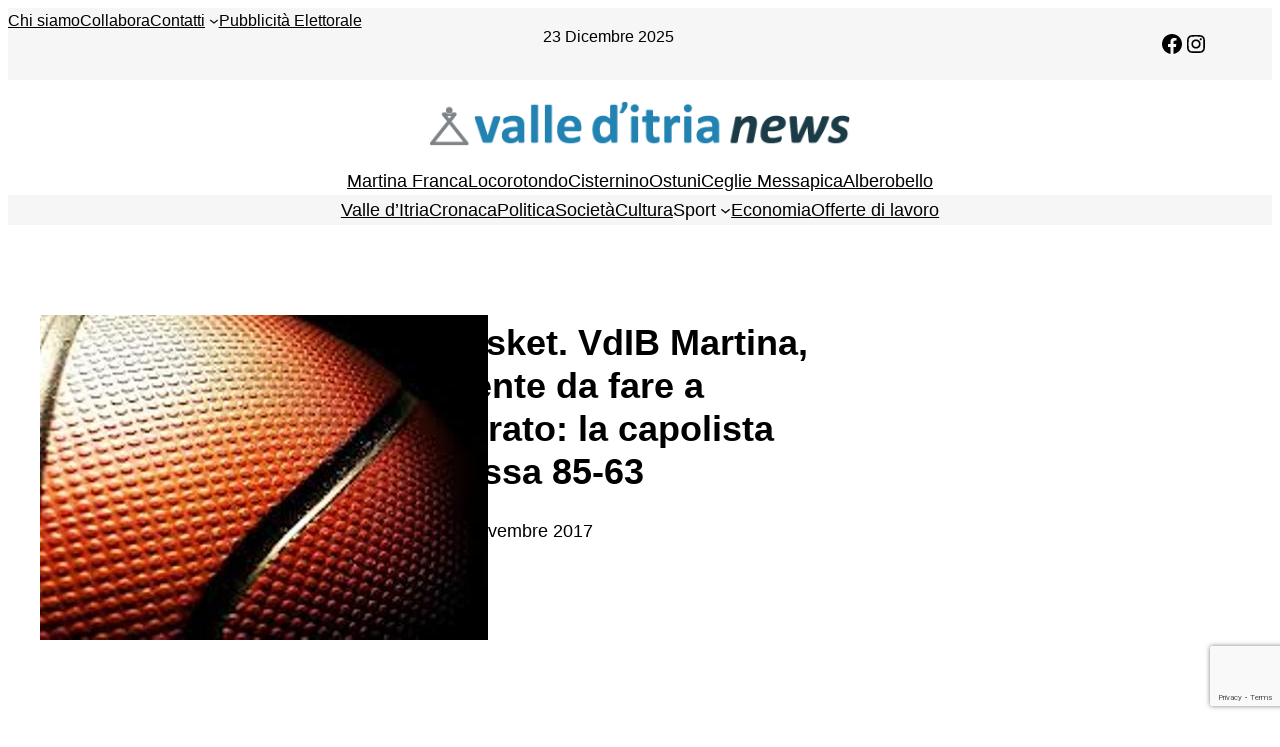

--- FILE ---
content_type: text/html; charset=utf-8
request_url: https://www.google.com/recaptcha/api2/anchor?ar=1&k=6Lcuco4UAAAAAIa7q08-UxYXfqz0UL0rJTDal7rf&co=aHR0cHM6Ly93d3cudmFsbGVkaXRyaWFuZXdzLml0OjQ0Mw..&hl=en&v=7gg7H51Q-naNfhmCP3_R47ho&size=invisible&anchor-ms=20000&execute-ms=30000&cb=63kn767mzjij
body_size: 48217
content:
<!DOCTYPE HTML><html dir="ltr" lang="en"><head><meta http-equiv="Content-Type" content="text/html; charset=UTF-8">
<meta http-equiv="X-UA-Compatible" content="IE=edge">
<title>reCAPTCHA</title>
<style type="text/css">
/* cyrillic-ext */
@font-face {
  font-family: 'Roboto';
  font-style: normal;
  font-weight: 400;
  font-stretch: 100%;
  src: url(//fonts.gstatic.com/s/roboto/v48/KFO7CnqEu92Fr1ME7kSn66aGLdTylUAMa3GUBHMdazTgWw.woff2) format('woff2');
  unicode-range: U+0460-052F, U+1C80-1C8A, U+20B4, U+2DE0-2DFF, U+A640-A69F, U+FE2E-FE2F;
}
/* cyrillic */
@font-face {
  font-family: 'Roboto';
  font-style: normal;
  font-weight: 400;
  font-stretch: 100%;
  src: url(//fonts.gstatic.com/s/roboto/v48/KFO7CnqEu92Fr1ME7kSn66aGLdTylUAMa3iUBHMdazTgWw.woff2) format('woff2');
  unicode-range: U+0301, U+0400-045F, U+0490-0491, U+04B0-04B1, U+2116;
}
/* greek-ext */
@font-face {
  font-family: 'Roboto';
  font-style: normal;
  font-weight: 400;
  font-stretch: 100%;
  src: url(//fonts.gstatic.com/s/roboto/v48/KFO7CnqEu92Fr1ME7kSn66aGLdTylUAMa3CUBHMdazTgWw.woff2) format('woff2');
  unicode-range: U+1F00-1FFF;
}
/* greek */
@font-face {
  font-family: 'Roboto';
  font-style: normal;
  font-weight: 400;
  font-stretch: 100%;
  src: url(//fonts.gstatic.com/s/roboto/v48/KFO7CnqEu92Fr1ME7kSn66aGLdTylUAMa3-UBHMdazTgWw.woff2) format('woff2');
  unicode-range: U+0370-0377, U+037A-037F, U+0384-038A, U+038C, U+038E-03A1, U+03A3-03FF;
}
/* math */
@font-face {
  font-family: 'Roboto';
  font-style: normal;
  font-weight: 400;
  font-stretch: 100%;
  src: url(//fonts.gstatic.com/s/roboto/v48/KFO7CnqEu92Fr1ME7kSn66aGLdTylUAMawCUBHMdazTgWw.woff2) format('woff2');
  unicode-range: U+0302-0303, U+0305, U+0307-0308, U+0310, U+0312, U+0315, U+031A, U+0326-0327, U+032C, U+032F-0330, U+0332-0333, U+0338, U+033A, U+0346, U+034D, U+0391-03A1, U+03A3-03A9, U+03B1-03C9, U+03D1, U+03D5-03D6, U+03F0-03F1, U+03F4-03F5, U+2016-2017, U+2034-2038, U+203C, U+2040, U+2043, U+2047, U+2050, U+2057, U+205F, U+2070-2071, U+2074-208E, U+2090-209C, U+20D0-20DC, U+20E1, U+20E5-20EF, U+2100-2112, U+2114-2115, U+2117-2121, U+2123-214F, U+2190, U+2192, U+2194-21AE, U+21B0-21E5, U+21F1-21F2, U+21F4-2211, U+2213-2214, U+2216-22FF, U+2308-230B, U+2310, U+2319, U+231C-2321, U+2336-237A, U+237C, U+2395, U+239B-23B7, U+23D0, U+23DC-23E1, U+2474-2475, U+25AF, U+25B3, U+25B7, U+25BD, U+25C1, U+25CA, U+25CC, U+25FB, U+266D-266F, U+27C0-27FF, U+2900-2AFF, U+2B0E-2B11, U+2B30-2B4C, U+2BFE, U+3030, U+FF5B, U+FF5D, U+1D400-1D7FF, U+1EE00-1EEFF;
}
/* symbols */
@font-face {
  font-family: 'Roboto';
  font-style: normal;
  font-weight: 400;
  font-stretch: 100%;
  src: url(//fonts.gstatic.com/s/roboto/v48/KFO7CnqEu92Fr1ME7kSn66aGLdTylUAMaxKUBHMdazTgWw.woff2) format('woff2');
  unicode-range: U+0001-000C, U+000E-001F, U+007F-009F, U+20DD-20E0, U+20E2-20E4, U+2150-218F, U+2190, U+2192, U+2194-2199, U+21AF, U+21E6-21F0, U+21F3, U+2218-2219, U+2299, U+22C4-22C6, U+2300-243F, U+2440-244A, U+2460-24FF, U+25A0-27BF, U+2800-28FF, U+2921-2922, U+2981, U+29BF, U+29EB, U+2B00-2BFF, U+4DC0-4DFF, U+FFF9-FFFB, U+10140-1018E, U+10190-1019C, U+101A0, U+101D0-101FD, U+102E0-102FB, U+10E60-10E7E, U+1D2C0-1D2D3, U+1D2E0-1D37F, U+1F000-1F0FF, U+1F100-1F1AD, U+1F1E6-1F1FF, U+1F30D-1F30F, U+1F315, U+1F31C, U+1F31E, U+1F320-1F32C, U+1F336, U+1F378, U+1F37D, U+1F382, U+1F393-1F39F, U+1F3A7-1F3A8, U+1F3AC-1F3AF, U+1F3C2, U+1F3C4-1F3C6, U+1F3CA-1F3CE, U+1F3D4-1F3E0, U+1F3ED, U+1F3F1-1F3F3, U+1F3F5-1F3F7, U+1F408, U+1F415, U+1F41F, U+1F426, U+1F43F, U+1F441-1F442, U+1F444, U+1F446-1F449, U+1F44C-1F44E, U+1F453, U+1F46A, U+1F47D, U+1F4A3, U+1F4B0, U+1F4B3, U+1F4B9, U+1F4BB, U+1F4BF, U+1F4C8-1F4CB, U+1F4D6, U+1F4DA, U+1F4DF, U+1F4E3-1F4E6, U+1F4EA-1F4ED, U+1F4F7, U+1F4F9-1F4FB, U+1F4FD-1F4FE, U+1F503, U+1F507-1F50B, U+1F50D, U+1F512-1F513, U+1F53E-1F54A, U+1F54F-1F5FA, U+1F610, U+1F650-1F67F, U+1F687, U+1F68D, U+1F691, U+1F694, U+1F698, U+1F6AD, U+1F6B2, U+1F6B9-1F6BA, U+1F6BC, U+1F6C6-1F6CF, U+1F6D3-1F6D7, U+1F6E0-1F6EA, U+1F6F0-1F6F3, U+1F6F7-1F6FC, U+1F700-1F7FF, U+1F800-1F80B, U+1F810-1F847, U+1F850-1F859, U+1F860-1F887, U+1F890-1F8AD, U+1F8B0-1F8BB, U+1F8C0-1F8C1, U+1F900-1F90B, U+1F93B, U+1F946, U+1F984, U+1F996, U+1F9E9, U+1FA00-1FA6F, U+1FA70-1FA7C, U+1FA80-1FA89, U+1FA8F-1FAC6, U+1FACE-1FADC, U+1FADF-1FAE9, U+1FAF0-1FAF8, U+1FB00-1FBFF;
}
/* vietnamese */
@font-face {
  font-family: 'Roboto';
  font-style: normal;
  font-weight: 400;
  font-stretch: 100%;
  src: url(//fonts.gstatic.com/s/roboto/v48/KFO7CnqEu92Fr1ME7kSn66aGLdTylUAMa3OUBHMdazTgWw.woff2) format('woff2');
  unicode-range: U+0102-0103, U+0110-0111, U+0128-0129, U+0168-0169, U+01A0-01A1, U+01AF-01B0, U+0300-0301, U+0303-0304, U+0308-0309, U+0323, U+0329, U+1EA0-1EF9, U+20AB;
}
/* latin-ext */
@font-face {
  font-family: 'Roboto';
  font-style: normal;
  font-weight: 400;
  font-stretch: 100%;
  src: url(//fonts.gstatic.com/s/roboto/v48/KFO7CnqEu92Fr1ME7kSn66aGLdTylUAMa3KUBHMdazTgWw.woff2) format('woff2');
  unicode-range: U+0100-02BA, U+02BD-02C5, U+02C7-02CC, U+02CE-02D7, U+02DD-02FF, U+0304, U+0308, U+0329, U+1D00-1DBF, U+1E00-1E9F, U+1EF2-1EFF, U+2020, U+20A0-20AB, U+20AD-20C0, U+2113, U+2C60-2C7F, U+A720-A7FF;
}
/* latin */
@font-face {
  font-family: 'Roboto';
  font-style: normal;
  font-weight: 400;
  font-stretch: 100%;
  src: url(//fonts.gstatic.com/s/roboto/v48/KFO7CnqEu92Fr1ME7kSn66aGLdTylUAMa3yUBHMdazQ.woff2) format('woff2');
  unicode-range: U+0000-00FF, U+0131, U+0152-0153, U+02BB-02BC, U+02C6, U+02DA, U+02DC, U+0304, U+0308, U+0329, U+2000-206F, U+20AC, U+2122, U+2191, U+2193, U+2212, U+2215, U+FEFF, U+FFFD;
}
/* cyrillic-ext */
@font-face {
  font-family: 'Roboto';
  font-style: normal;
  font-weight: 500;
  font-stretch: 100%;
  src: url(//fonts.gstatic.com/s/roboto/v48/KFO7CnqEu92Fr1ME7kSn66aGLdTylUAMa3GUBHMdazTgWw.woff2) format('woff2');
  unicode-range: U+0460-052F, U+1C80-1C8A, U+20B4, U+2DE0-2DFF, U+A640-A69F, U+FE2E-FE2F;
}
/* cyrillic */
@font-face {
  font-family: 'Roboto';
  font-style: normal;
  font-weight: 500;
  font-stretch: 100%;
  src: url(//fonts.gstatic.com/s/roboto/v48/KFO7CnqEu92Fr1ME7kSn66aGLdTylUAMa3iUBHMdazTgWw.woff2) format('woff2');
  unicode-range: U+0301, U+0400-045F, U+0490-0491, U+04B0-04B1, U+2116;
}
/* greek-ext */
@font-face {
  font-family: 'Roboto';
  font-style: normal;
  font-weight: 500;
  font-stretch: 100%;
  src: url(//fonts.gstatic.com/s/roboto/v48/KFO7CnqEu92Fr1ME7kSn66aGLdTylUAMa3CUBHMdazTgWw.woff2) format('woff2');
  unicode-range: U+1F00-1FFF;
}
/* greek */
@font-face {
  font-family: 'Roboto';
  font-style: normal;
  font-weight: 500;
  font-stretch: 100%;
  src: url(//fonts.gstatic.com/s/roboto/v48/KFO7CnqEu92Fr1ME7kSn66aGLdTylUAMa3-UBHMdazTgWw.woff2) format('woff2');
  unicode-range: U+0370-0377, U+037A-037F, U+0384-038A, U+038C, U+038E-03A1, U+03A3-03FF;
}
/* math */
@font-face {
  font-family: 'Roboto';
  font-style: normal;
  font-weight: 500;
  font-stretch: 100%;
  src: url(//fonts.gstatic.com/s/roboto/v48/KFO7CnqEu92Fr1ME7kSn66aGLdTylUAMawCUBHMdazTgWw.woff2) format('woff2');
  unicode-range: U+0302-0303, U+0305, U+0307-0308, U+0310, U+0312, U+0315, U+031A, U+0326-0327, U+032C, U+032F-0330, U+0332-0333, U+0338, U+033A, U+0346, U+034D, U+0391-03A1, U+03A3-03A9, U+03B1-03C9, U+03D1, U+03D5-03D6, U+03F0-03F1, U+03F4-03F5, U+2016-2017, U+2034-2038, U+203C, U+2040, U+2043, U+2047, U+2050, U+2057, U+205F, U+2070-2071, U+2074-208E, U+2090-209C, U+20D0-20DC, U+20E1, U+20E5-20EF, U+2100-2112, U+2114-2115, U+2117-2121, U+2123-214F, U+2190, U+2192, U+2194-21AE, U+21B0-21E5, U+21F1-21F2, U+21F4-2211, U+2213-2214, U+2216-22FF, U+2308-230B, U+2310, U+2319, U+231C-2321, U+2336-237A, U+237C, U+2395, U+239B-23B7, U+23D0, U+23DC-23E1, U+2474-2475, U+25AF, U+25B3, U+25B7, U+25BD, U+25C1, U+25CA, U+25CC, U+25FB, U+266D-266F, U+27C0-27FF, U+2900-2AFF, U+2B0E-2B11, U+2B30-2B4C, U+2BFE, U+3030, U+FF5B, U+FF5D, U+1D400-1D7FF, U+1EE00-1EEFF;
}
/* symbols */
@font-face {
  font-family: 'Roboto';
  font-style: normal;
  font-weight: 500;
  font-stretch: 100%;
  src: url(//fonts.gstatic.com/s/roboto/v48/KFO7CnqEu92Fr1ME7kSn66aGLdTylUAMaxKUBHMdazTgWw.woff2) format('woff2');
  unicode-range: U+0001-000C, U+000E-001F, U+007F-009F, U+20DD-20E0, U+20E2-20E4, U+2150-218F, U+2190, U+2192, U+2194-2199, U+21AF, U+21E6-21F0, U+21F3, U+2218-2219, U+2299, U+22C4-22C6, U+2300-243F, U+2440-244A, U+2460-24FF, U+25A0-27BF, U+2800-28FF, U+2921-2922, U+2981, U+29BF, U+29EB, U+2B00-2BFF, U+4DC0-4DFF, U+FFF9-FFFB, U+10140-1018E, U+10190-1019C, U+101A0, U+101D0-101FD, U+102E0-102FB, U+10E60-10E7E, U+1D2C0-1D2D3, U+1D2E0-1D37F, U+1F000-1F0FF, U+1F100-1F1AD, U+1F1E6-1F1FF, U+1F30D-1F30F, U+1F315, U+1F31C, U+1F31E, U+1F320-1F32C, U+1F336, U+1F378, U+1F37D, U+1F382, U+1F393-1F39F, U+1F3A7-1F3A8, U+1F3AC-1F3AF, U+1F3C2, U+1F3C4-1F3C6, U+1F3CA-1F3CE, U+1F3D4-1F3E0, U+1F3ED, U+1F3F1-1F3F3, U+1F3F5-1F3F7, U+1F408, U+1F415, U+1F41F, U+1F426, U+1F43F, U+1F441-1F442, U+1F444, U+1F446-1F449, U+1F44C-1F44E, U+1F453, U+1F46A, U+1F47D, U+1F4A3, U+1F4B0, U+1F4B3, U+1F4B9, U+1F4BB, U+1F4BF, U+1F4C8-1F4CB, U+1F4D6, U+1F4DA, U+1F4DF, U+1F4E3-1F4E6, U+1F4EA-1F4ED, U+1F4F7, U+1F4F9-1F4FB, U+1F4FD-1F4FE, U+1F503, U+1F507-1F50B, U+1F50D, U+1F512-1F513, U+1F53E-1F54A, U+1F54F-1F5FA, U+1F610, U+1F650-1F67F, U+1F687, U+1F68D, U+1F691, U+1F694, U+1F698, U+1F6AD, U+1F6B2, U+1F6B9-1F6BA, U+1F6BC, U+1F6C6-1F6CF, U+1F6D3-1F6D7, U+1F6E0-1F6EA, U+1F6F0-1F6F3, U+1F6F7-1F6FC, U+1F700-1F7FF, U+1F800-1F80B, U+1F810-1F847, U+1F850-1F859, U+1F860-1F887, U+1F890-1F8AD, U+1F8B0-1F8BB, U+1F8C0-1F8C1, U+1F900-1F90B, U+1F93B, U+1F946, U+1F984, U+1F996, U+1F9E9, U+1FA00-1FA6F, U+1FA70-1FA7C, U+1FA80-1FA89, U+1FA8F-1FAC6, U+1FACE-1FADC, U+1FADF-1FAE9, U+1FAF0-1FAF8, U+1FB00-1FBFF;
}
/* vietnamese */
@font-face {
  font-family: 'Roboto';
  font-style: normal;
  font-weight: 500;
  font-stretch: 100%;
  src: url(//fonts.gstatic.com/s/roboto/v48/KFO7CnqEu92Fr1ME7kSn66aGLdTylUAMa3OUBHMdazTgWw.woff2) format('woff2');
  unicode-range: U+0102-0103, U+0110-0111, U+0128-0129, U+0168-0169, U+01A0-01A1, U+01AF-01B0, U+0300-0301, U+0303-0304, U+0308-0309, U+0323, U+0329, U+1EA0-1EF9, U+20AB;
}
/* latin-ext */
@font-face {
  font-family: 'Roboto';
  font-style: normal;
  font-weight: 500;
  font-stretch: 100%;
  src: url(//fonts.gstatic.com/s/roboto/v48/KFO7CnqEu92Fr1ME7kSn66aGLdTylUAMa3KUBHMdazTgWw.woff2) format('woff2');
  unicode-range: U+0100-02BA, U+02BD-02C5, U+02C7-02CC, U+02CE-02D7, U+02DD-02FF, U+0304, U+0308, U+0329, U+1D00-1DBF, U+1E00-1E9F, U+1EF2-1EFF, U+2020, U+20A0-20AB, U+20AD-20C0, U+2113, U+2C60-2C7F, U+A720-A7FF;
}
/* latin */
@font-face {
  font-family: 'Roboto';
  font-style: normal;
  font-weight: 500;
  font-stretch: 100%;
  src: url(//fonts.gstatic.com/s/roboto/v48/KFO7CnqEu92Fr1ME7kSn66aGLdTylUAMa3yUBHMdazQ.woff2) format('woff2');
  unicode-range: U+0000-00FF, U+0131, U+0152-0153, U+02BB-02BC, U+02C6, U+02DA, U+02DC, U+0304, U+0308, U+0329, U+2000-206F, U+20AC, U+2122, U+2191, U+2193, U+2212, U+2215, U+FEFF, U+FFFD;
}
/* cyrillic-ext */
@font-face {
  font-family: 'Roboto';
  font-style: normal;
  font-weight: 900;
  font-stretch: 100%;
  src: url(//fonts.gstatic.com/s/roboto/v48/KFO7CnqEu92Fr1ME7kSn66aGLdTylUAMa3GUBHMdazTgWw.woff2) format('woff2');
  unicode-range: U+0460-052F, U+1C80-1C8A, U+20B4, U+2DE0-2DFF, U+A640-A69F, U+FE2E-FE2F;
}
/* cyrillic */
@font-face {
  font-family: 'Roboto';
  font-style: normal;
  font-weight: 900;
  font-stretch: 100%;
  src: url(//fonts.gstatic.com/s/roboto/v48/KFO7CnqEu92Fr1ME7kSn66aGLdTylUAMa3iUBHMdazTgWw.woff2) format('woff2');
  unicode-range: U+0301, U+0400-045F, U+0490-0491, U+04B0-04B1, U+2116;
}
/* greek-ext */
@font-face {
  font-family: 'Roboto';
  font-style: normal;
  font-weight: 900;
  font-stretch: 100%;
  src: url(//fonts.gstatic.com/s/roboto/v48/KFO7CnqEu92Fr1ME7kSn66aGLdTylUAMa3CUBHMdazTgWw.woff2) format('woff2');
  unicode-range: U+1F00-1FFF;
}
/* greek */
@font-face {
  font-family: 'Roboto';
  font-style: normal;
  font-weight: 900;
  font-stretch: 100%;
  src: url(//fonts.gstatic.com/s/roboto/v48/KFO7CnqEu92Fr1ME7kSn66aGLdTylUAMa3-UBHMdazTgWw.woff2) format('woff2');
  unicode-range: U+0370-0377, U+037A-037F, U+0384-038A, U+038C, U+038E-03A1, U+03A3-03FF;
}
/* math */
@font-face {
  font-family: 'Roboto';
  font-style: normal;
  font-weight: 900;
  font-stretch: 100%;
  src: url(//fonts.gstatic.com/s/roboto/v48/KFO7CnqEu92Fr1ME7kSn66aGLdTylUAMawCUBHMdazTgWw.woff2) format('woff2');
  unicode-range: U+0302-0303, U+0305, U+0307-0308, U+0310, U+0312, U+0315, U+031A, U+0326-0327, U+032C, U+032F-0330, U+0332-0333, U+0338, U+033A, U+0346, U+034D, U+0391-03A1, U+03A3-03A9, U+03B1-03C9, U+03D1, U+03D5-03D6, U+03F0-03F1, U+03F4-03F5, U+2016-2017, U+2034-2038, U+203C, U+2040, U+2043, U+2047, U+2050, U+2057, U+205F, U+2070-2071, U+2074-208E, U+2090-209C, U+20D0-20DC, U+20E1, U+20E5-20EF, U+2100-2112, U+2114-2115, U+2117-2121, U+2123-214F, U+2190, U+2192, U+2194-21AE, U+21B0-21E5, U+21F1-21F2, U+21F4-2211, U+2213-2214, U+2216-22FF, U+2308-230B, U+2310, U+2319, U+231C-2321, U+2336-237A, U+237C, U+2395, U+239B-23B7, U+23D0, U+23DC-23E1, U+2474-2475, U+25AF, U+25B3, U+25B7, U+25BD, U+25C1, U+25CA, U+25CC, U+25FB, U+266D-266F, U+27C0-27FF, U+2900-2AFF, U+2B0E-2B11, U+2B30-2B4C, U+2BFE, U+3030, U+FF5B, U+FF5D, U+1D400-1D7FF, U+1EE00-1EEFF;
}
/* symbols */
@font-face {
  font-family: 'Roboto';
  font-style: normal;
  font-weight: 900;
  font-stretch: 100%;
  src: url(//fonts.gstatic.com/s/roboto/v48/KFO7CnqEu92Fr1ME7kSn66aGLdTylUAMaxKUBHMdazTgWw.woff2) format('woff2');
  unicode-range: U+0001-000C, U+000E-001F, U+007F-009F, U+20DD-20E0, U+20E2-20E4, U+2150-218F, U+2190, U+2192, U+2194-2199, U+21AF, U+21E6-21F0, U+21F3, U+2218-2219, U+2299, U+22C4-22C6, U+2300-243F, U+2440-244A, U+2460-24FF, U+25A0-27BF, U+2800-28FF, U+2921-2922, U+2981, U+29BF, U+29EB, U+2B00-2BFF, U+4DC0-4DFF, U+FFF9-FFFB, U+10140-1018E, U+10190-1019C, U+101A0, U+101D0-101FD, U+102E0-102FB, U+10E60-10E7E, U+1D2C0-1D2D3, U+1D2E0-1D37F, U+1F000-1F0FF, U+1F100-1F1AD, U+1F1E6-1F1FF, U+1F30D-1F30F, U+1F315, U+1F31C, U+1F31E, U+1F320-1F32C, U+1F336, U+1F378, U+1F37D, U+1F382, U+1F393-1F39F, U+1F3A7-1F3A8, U+1F3AC-1F3AF, U+1F3C2, U+1F3C4-1F3C6, U+1F3CA-1F3CE, U+1F3D4-1F3E0, U+1F3ED, U+1F3F1-1F3F3, U+1F3F5-1F3F7, U+1F408, U+1F415, U+1F41F, U+1F426, U+1F43F, U+1F441-1F442, U+1F444, U+1F446-1F449, U+1F44C-1F44E, U+1F453, U+1F46A, U+1F47D, U+1F4A3, U+1F4B0, U+1F4B3, U+1F4B9, U+1F4BB, U+1F4BF, U+1F4C8-1F4CB, U+1F4D6, U+1F4DA, U+1F4DF, U+1F4E3-1F4E6, U+1F4EA-1F4ED, U+1F4F7, U+1F4F9-1F4FB, U+1F4FD-1F4FE, U+1F503, U+1F507-1F50B, U+1F50D, U+1F512-1F513, U+1F53E-1F54A, U+1F54F-1F5FA, U+1F610, U+1F650-1F67F, U+1F687, U+1F68D, U+1F691, U+1F694, U+1F698, U+1F6AD, U+1F6B2, U+1F6B9-1F6BA, U+1F6BC, U+1F6C6-1F6CF, U+1F6D3-1F6D7, U+1F6E0-1F6EA, U+1F6F0-1F6F3, U+1F6F7-1F6FC, U+1F700-1F7FF, U+1F800-1F80B, U+1F810-1F847, U+1F850-1F859, U+1F860-1F887, U+1F890-1F8AD, U+1F8B0-1F8BB, U+1F8C0-1F8C1, U+1F900-1F90B, U+1F93B, U+1F946, U+1F984, U+1F996, U+1F9E9, U+1FA00-1FA6F, U+1FA70-1FA7C, U+1FA80-1FA89, U+1FA8F-1FAC6, U+1FACE-1FADC, U+1FADF-1FAE9, U+1FAF0-1FAF8, U+1FB00-1FBFF;
}
/* vietnamese */
@font-face {
  font-family: 'Roboto';
  font-style: normal;
  font-weight: 900;
  font-stretch: 100%;
  src: url(//fonts.gstatic.com/s/roboto/v48/KFO7CnqEu92Fr1ME7kSn66aGLdTylUAMa3OUBHMdazTgWw.woff2) format('woff2');
  unicode-range: U+0102-0103, U+0110-0111, U+0128-0129, U+0168-0169, U+01A0-01A1, U+01AF-01B0, U+0300-0301, U+0303-0304, U+0308-0309, U+0323, U+0329, U+1EA0-1EF9, U+20AB;
}
/* latin-ext */
@font-face {
  font-family: 'Roboto';
  font-style: normal;
  font-weight: 900;
  font-stretch: 100%;
  src: url(//fonts.gstatic.com/s/roboto/v48/KFO7CnqEu92Fr1ME7kSn66aGLdTylUAMa3KUBHMdazTgWw.woff2) format('woff2');
  unicode-range: U+0100-02BA, U+02BD-02C5, U+02C7-02CC, U+02CE-02D7, U+02DD-02FF, U+0304, U+0308, U+0329, U+1D00-1DBF, U+1E00-1E9F, U+1EF2-1EFF, U+2020, U+20A0-20AB, U+20AD-20C0, U+2113, U+2C60-2C7F, U+A720-A7FF;
}
/* latin */
@font-face {
  font-family: 'Roboto';
  font-style: normal;
  font-weight: 900;
  font-stretch: 100%;
  src: url(//fonts.gstatic.com/s/roboto/v48/KFO7CnqEu92Fr1ME7kSn66aGLdTylUAMa3yUBHMdazQ.woff2) format('woff2');
  unicode-range: U+0000-00FF, U+0131, U+0152-0153, U+02BB-02BC, U+02C6, U+02DA, U+02DC, U+0304, U+0308, U+0329, U+2000-206F, U+20AC, U+2122, U+2191, U+2193, U+2212, U+2215, U+FEFF, U+FFFD;
}

</style>
<link rel="stylesheet" type="text/css" href="https://www.gstatic.com/recaptcha/releases/7gg7H51Q-naNfhmCP3_R47ho/styles__ltr.css">
<script nonce="yJHKvD3wMCAsFjWDOlhI9w" type="text/javascript">window['__recaptcha_api'] = 'https://www.google.com/recaptcha/api2/';</script>
<script type="text/javascript" src="https://www.gstatic.com/recaptcha/releases/7gg7H51Q-naNfhmCP3_R47ho/recaptcha__en.js" nonce="yJHKvD3wMCAsFjWDOlhI9w">
      
    </script></head>
<body><div id="rc-anchor-alert" class="rc-anchor-alert"></div>
<input type="hidden" id="recaptcha-token" value="[base64]">
<script type="text/javascript" nonce="yJHKvD3wMCAsFjWDOlhI9w">
      recaptcha.anchor.Main.init("[\x22ainput\x22,[\x22bgdata\x22,\x22\x22,\[base64]/[base64]/[base64]/[base64]/cjw8ejpyPj4+eil9Y2F0Y2gobCl7dGhyb3cgbDt9fSxIPWZ1bmN0aW9uKHcsdCx6KXtpZih3PT0xOTR8fHc9PTIwOCl0LnZbd10/dC52W3ddLmNvbmNhdCh6KTp0LnZbd109b2Yoeix0KTtlbHNle2lmKHQuYkImJnchPTMxNylyZXR1cm47dz09NjZ8fHc9PTEyMnx8dz09NDcwfHx3PT00NHx8dz09NDE2fHx3PT0zOTd8fHc9PTQyMXx8dz09Njh8fHc9PTcwfHx3PT0xODQ/[base64]/[base64]/[base64]/bmV3IGRbVl0oSlswXSk6cD09Mj9uZXcgZFtWXShKWzBdLEpbMV0pOnA9PTM/bmV3IGRbVl0oSlswXSxKWzFdLEpbMl0pOnA9PTQ/[base64]/[base64]/[base64]/[base64]\x22,\[base64]\x22,\x22w6HCkmvDgMOpe8K5wqVswo/Dn8KfwqwNwp/Cn8K2w7hAw5hkwqLDiMOQw6TCnSLDlxnClcOmfQrCgsKdBMOfwq/ColjDvMKGw5JdScKYw7EZNcOXa8KrwrsWM8KAw4nDr8OuVBTCpm/DsVIiwrUAan9+JSTDnWPCs8ORBT9Bw6wowo17w4zDtcKkw5kkLMKYw7pJwqoHwrnCgCvDu33CgcKcw6XDv2/CkMOawp7CmD3ChsOjcMKoLw7CvCTCkVfDiMOMNFRhwpXDqcO6w5hCSANnwo3Dq3fDo8KHZTTCt8Oiw7DCtsK/wp/CnsKrwog8wrvCrHTCmD3CrWDDicK+OBvDjMK9CsO7dMOgG2xBw4LCnXLDtBMBw7vCjMOmwpVaGcK8LxBxHMK8w5AwwqfClsOmDMKXcS57wr/Du1/DoEo4FSnDjMOIwqpLw4BcwojCuGnCucObYcOSwq4FJsOnDMKTw5TDpWE2AMODQ0rCtBHDpQo0XMOiw5LDsn8iSsK0wr9ACsO2XBjCncKQIsKndMO0CyjChMO5C8OsKEcQaFvDjMKML8KQwrlpA2dSw5UNZ8Knw7/DpcONDMKdwqZ9U0/Dom/Cs0tdEsK0McOdw7jDvjvDpsKAEcOACHTCh8ODCUw+eDDCuz/CisOgw5LDkzbDl2dxw4x6QSI9AnlSacK7wpXDkA/CggbDjsOGw6cLwqpvwp4mdcK7YcOgw59/DQApfF7DslQFbsO3wqZDwr/CocOnSsKdwr7Co8ORwoPCssOlPsKJwolQTMOJwrLCtMOwwrDDucOnw6s2BMKAbsOEw7nDscKPw5l6wqjDgMO7eS48Exdiw7Z/[base64]/ChcKqHgvCgnvDq8ORNG7CvMK+WifCusOicWoWw5/ChkDDocOec8KmXx/CncKzw7/DvsK8wqjDpFQTc2ZSTMKGCFlxwoF9csO7wp1/J1N1w5vCqTklOTBUw5jDnsO/[base64]/Cv8Kpa30Mw5ofwqd8Q8KNTBwcQsOeTcOvw57CmwNkwoxfw7rDqkwiwq8ew4vDoMK1VMKhw5DDjgBKw5NnDy0qw4/Dr8KRw7DDlMKGdn7DiGPCv8KlYCwYPE/DucKfL8O9cCVCAi8cLFfDpMO5CXsgIm0owoDDoAjCu8Kgw7x4w4rDpGs7wrU/wqBRYFrDs8O/PcOfwonCo8KoJ8OKasOsHTtAZyhNNh5vwrXCkDHCmXI8OAvCpcKlP0rDhcKIVF/CuDdzY8KjcCfDv8KTwozDu0o6eMKXfsKywp8SwqnChcO6TBQSwp7CmcOIwoUjcBXDi8K3woppw4jCj8KNEsO4ZQxgwo7Cg8O+w4RSwqHCu3TDtRwTRcK0w64JTWMrHcK7bMOmwr/DosKvw5vDiMKYw4JPwp3CjcOWFMOzPsOaZxjCisK1wptmwpAnwqs2Xi3Csy3CmjUrPMOAEk/DlcK8H8KvdkDCsMO7MMOMdH7DhMOBVQ7DgiHDsMK9AMKzZi/DvsKzTFY6aFtEWsOtEQcXw4RJQcO5wrFzw6TCqkglwq3CpsKlw7bDkcK3JsKqXSIZEjYzKH7DusOyZ3NgOsKNQETCgsK5w5TDk0cNw4rClsOsHQc6wpANG8KYd8KFHQPDncKsw71vLh7CmsOBO8O6wo4kwr/[base64]/Cg8KEwqfCki9OFsOzbzTDg8KDwpVMFErDqkrDu3DDmMKawqTDu8Obw4hPDEnCrAHCrWp3LMKMwoXDkAfCjUrCm3ljNMO+wpQFDR4kGsKawqA+w5/CgMOAw79wwpDDsQsTwojCmTjCgMKEwo1QTmHCrQHDjlDChzjDncKgwoBtwrDCpmxbJcKeVSnDpTlKByXCnSPDn8Oqw4/ChcOjwrXDijLCtGs5TsOgwqHCqcO4TsKLw5VUwqDDncKtwrdnwp88w7pyAcObwolnX8O1wo8+w7dGZMK3w7pHw57DuE1fwo/Dl8KtdFPClWR6cTLCvcOyJ8O5w57CqcObwrU/[base64]/DmD5iw7E/[base64]/CjSbCnVgKHXvCosKtwoMvw6hsU8OidyXCo8OXw6HChsK/WGzDgsKKwrN6wqAvHF0wRMOEXwQ+wrXChcO9ExA2d29CNcKWTsOtAQ7CqARrWsK4IMOcbUIfw73DscKAT8O/[base64]/Cv1HCicK/w7liXkvDqsKlwp7DocOBwpXCkMKOw6I7esOANBArw4rCncOCHFPDr3pra8O1eWvDvcOMw5ZlCMO4wpJmw5jDkcO8FBQQw4HCvMKlZl4cw7zDsS7DhWXDhMObVMOJPi4Sw5vDhi/DrTjDiC1hw65IC8OTwrXDvD9jwq9pwqYuGMOXwrwHAXjDmTHDicKLwpNZN8Kjw7hNw7JFwoZjw7VcwrA4w5rDjsK6BUTCnW93w7BrwqTDqUPCl3h/[base64]/CqlXDrnxCNMKVwobCu8OBwr/CtMK+JcKewpbCvWFmGG/CoHrDjkJRWMK/[base64]/DnF54wr9mwoPDrgszNxRIw5Mnwr3DilY9w7Fpw4nDsWvDm8ODMcOAw4XDicKXSMO3w6oJbsKhwrJMwocXw6bDiMOvNHduwpXDh8OGwo85w4fCjSbDn8KfORjDpiQywpnCsMKOwq9nw40VOcK9R0kqYUJ/NMKeBcKFwqgnfhzCt8OaVlrCkMOCw5nDvcKaw7MiQMO7LMOHJcKsXEIZwoQjHB/DscKhw6wVwoYrQTYUwrvDoUTCncKZw71Vw7QqccOnHcKHwrocw68JwpHCh0jCocKeGAh/wr7DhjzCrGrCrn/DkkHDtRbCjsOCwqVCRsOCUmJ7E8KPV8KaGh9zHynCrAbDg8OUw7jCkiJXwoEtVVwvw48awpJMwqXCrE7CvHtrw58IYG/Cu8KVwprCusO0bwl+Z8OEQX84woo1WcKRacKueMK+wrwmw6TDv8K1wohEw6F7GcKqwozCkibDnkl2wqbCjsO6McOqwrwqKw7ClgfCgMK5JMOcHsKDMAfCgWo4NMKiw6fCosOxwpBMw5DCjsK4J8OzAXNlH8KdFC9YeX/ChcOCw6IBwpLDjS/DkMKvUsKsw7o8SsKyw4nClcK5ayrDkkXCm8K9bsOrw5XChy/CmQcuLsOPAcKVwrTDsXrDtMOEwp/[base64]/w6rDiUzCjsOhw7vDjcKKw6BAWkgVwq/[base64]/w6ghwoQjOHkWJMOrfyrCl8KQwprDocKMw4bCssOtI8Odd8KRLcKLGcKRwr1Gwr/DiS7CimMqUjHCv8OVQ2fDvXECB0PCkV8Jw5tPE8KlQxPCpTp7w6IiwqDDqjfDmcONw44gw7ohw5YpaRTDksKVwrBpbRt/wqTDsGvCvsO5JsODR8OTwqTDlg50ESJ3VAjDlXrDsgzCtRXDnnxuZwAYN8KiBRbDmT7ClU/Co8Kww4nCtcKiCMOhwoQ+BMOqDsOlwpLCn3nCoShkJsKuwrc4BGNpZF0PIsOnfHPCrcOtw686w7x9wqJAOgHDvj3CqcOFw7XCs34+w77ClHpRw5vDiBbDqxQmLDHDlMOTw6TCo8K3w712w4/Ck07CgsO8w4zDrFLCpxrCscOOcR1yAcKQwppHwofDhkNTwo9fwrt8EcO9w6owVBHChsKcwrRawqMXY8OsMMKrwoVhwr0Awo9yw7/[base64]/Duk3Dgg4hU2DDv3oAw7h4w7wiBERTaHvDqsOUwpNlUMK9KBpBBsKjWVocwpEhwprCk2EAZzHDhV3DgcKNHMKrwrPCs2ZMe8Odwox+W8KvLH/Dk1kSHlRVF2HChsKYw7nDvcOew4nDhsOzZcOHAXAowqPChEZLwo5tWsKxeHjDnsKdwrnCvsO3w47DnMONEMKVJcKmw57CunTCgMODw5QPfBFLw53DosOCLMKKM8KcKMOswpMFIx0pQzEfb37DjFLDtX/CosOYwrnDjWrCgcOmBsKGJMODFDlYwpY4BgwgwqwewqLCi8KiwrVxDX7CpMOiw5HCvGPDtMODwohkSsOYwr1OKcODOj/Chi1qwo58VGjCpj/CmhTCssKubcKnTy3Cv8OxwrbCjVN6w73DjsOQwr7ClsKkUsKXPQpjEcKnw7Z/[base64]/w5kow5PDlcOJwrZ0FMOmX8OAw4HCtzdGCwXChgbCh2rDg8KzUsO3Iwstw5ozDnbCsMOFE8Kxw6xvwokmw6sWwpLDtMKSwozDnGYQK1/CksOrw4jDg8OOwqXDtghBwohxw7HDkX/Cu8OzVMKTwrvDm8KgcMOgDnkeL8OZw47DkQHDpsOSWsKAw7VawoszwprDusOtw73DslDCsMKdHMK+wpTDlMKuZsOCwrskw6RLw7QzLsO3woY1wrNlXF7CkxrCpsOZU8OKwoXDtU/[base64]/IS1Iw41Mw4w7w5IOwoA1TMOrcmPDj8K3GMOkCVVHwo/DuSLCvsOCw5dRw7M/XMO6wrd2w4Rew7nDo8OOwq5pMldjwqrDvsKXQ8OITyrCvmxTwqDCmsO3w4sZVF0qwp/[base64]/DlSjDpMKQVsKscsOcEcO1OMOkw4x9w6/Ci8KSw6bCm8O2w5fDncOTbAB2w61XWsKtCy/DpMOva2nDsT87UsKXPcKkWMKfw411w64Dw6Z0w5pvR24iaGjCrFM3w4DDlsKoZHPDpTjCiMKHwrBGwrHChWTCrsO+TsKTNBZUGcKLdMO2OxHCrDnDm1JCOMKGwqfDm8OTwozCljfCr8Ojw6zDj27CjChjw5YSw7oZwoNrwq7Do8K9w6vDsMOJwox/[base64]/CnmZ0wq7DoMKjw4fDu8Kqw73DjcOQwrEuw5TCvBDCt8KyU8OJwq9nw5hTw4dtB8O/ZRHDuB5aw6jCqMKibWHCqxRgw6QJXMOTw7LDnEHCjcKPbBjDjsK5XWLDosOEJC3CpR3Dp3wMMMKKwqYOw7TDliLCg8Kwwr3DpsKsMMOewpNGworDscOtwoB8wqXCmMKhS8Kbw5AYWMK/[base64]/DoXhcwoXDksODeQPDpsO8wqrCgxTDu8KEPHQuw69DKMONwrUewojDnh7DqWsYWcOKwqwYF8KlSXPCqBdtw6fCuMObPMKBwofCgknCucObRjDCuQXDs8O/OcOsd8OLwozDu8KMD8Orwq/Ch8KBw6XCrhnDqcO2I25KUGbCrVBlwo46wqF2w6PCrXkUCcKUZMKxJ8O9woxuY8OOwrnCqMKFCDTDgMOow4E2JcKQeGNOwoJfXMOHEzw1bHUTw7gZHDFrS8OpdcK2bMO3w5TCpMKpw5Vnw5svcsOuwrZ/[base64]/CjsOnXQ3Dv8Kawqs1wp/DkXzDiCdCw64hGcO0wocfw5ZlCsOZR1cTTl8mXMO2dHhbVMO/[base64]/wplOP8KbP8OxVMK+wr/[base64]/PWceQcKzDBpEwq7CiMKnScKpJ8Khwq3CtcO1E8KWRcK8w4rCocO/wpJpw63CpF4DQCx/MsKncMK6SF3DrcOCw6ZBHTgRw7fClsO8ZcKfLWDCmMK4d2Bgwp9eTsKhFMONwpoRwoh4LMOLw6Yqwq57wrvCg8OPGitaGcOzfx/CmFPCv8O3wrJswrU4wqkRw63Cr8OkwoTCiSPDjlHDscOjXsKAGBUkcGbDhEzDgsKUD0lhWjJYDU/ChxBbVX0Mw73CjcKjLMK+HhExw4zDmGLDlSjCvsO8w6fCsxw3dMOIwq4KWsK5XxHCmn7Co8KGwqpTwrbDsDPChsKeRWsnw5zDnsOAT8OjGsO+wrDDvmHCkk4Ef0zDvsOpwpfDmcK0ICnDtcKhwr3CuGRnY2jCrMOHJcKlG0XDjsO4J8OzH3HDhMKeA8KgRy/Dn8KnLcO3w6ozwrd6wpvCr8KoP8KFw4oew7h/XGrCvsOWQMKCwp7CtMO3wqVFw6/[base64]/Cq8KpwrPCiMO+wodZw5o1wpnCnMKDwqZ+UW3CinXDgEJZfFXDm8KCYcKEO2Iqw4/[base64]/Cp1IsJz7CrysFwrYLQUgINMKhw4XDiMOGwpzCnTLDkEDCilluYsOSJcK2wo9rYXnDm1sCw4Awwq/DsWRmw7nDkTXDmn0DX2jDrjnDoTt2w4VwOcK9K8OQIEvDvsOBwoDCnMKFwpTDrsOSH8KVOsOZwpxCwoDDhcKbw5E1wpXDhMKsJXfCgyw3wp/[base64]/[base64]/CuMOAw4HCisO9wrVyJRnCn2IMwoU3GsOxwpfDmhHDpsKxw61Tw7/Ci8KtUCfCl8KRwr7Dj0suPEHCqsOfw6FhIDIfWsO8w4PDjcOvMFIjwqnCrsOnw7/CvsKKwoUtWcOMaMOtwoJIw5/DvXxdYAhWK8OOan/CgcOVV1hQwr3Ck8Khw7ZrJznCjgDCnsKqGsODNB/DlUgdwpoQPSLDl8KPZMOOBnxBPMK4SEhIwrAYw4XCncO9ZwzCuFJlwrzDqMOlwpEuwpvDicOSwozDn0TDtSNmwqbCh8OAwp5dJUJmw6NIw6o/[base64]/DigQVBcO3Oz9/[base64]/CqGpgckUjwpfDksK9wrx4w702DyQow5fDrkjDscOvR1PCjsOqwrDDpC/CtVzDhsKwJsKef8O5QsOxw6VLwpRNOU/Ck8O9esOZPxF5c8KpGcKyw4nCgMOuw6tBZT/CgcOHwrRcF8KVw77CqXjDkVRZwrgvw5wuwoXCoVJdw5TDqnPDg8OoVlQrdklSw4TCmkhtw4xnYn8sVgUPwqlVw5fDshrDly7DkF5bw7Zuwogcw6JOHMK9I1/DgHDDlMKwwrNwGlVWwoDCrioyQMOrcMK9CsOeFnsGAsKYJjdywpwnwrJDSsKrwrLCj8KdZMOew4zDp0JWGlPCkVrDlcKNTH/DjMO0WQF/FcOgwqcgNGDDugTCux7Dr8KgDnHCjMKAwqYDLggFAnrDtx7CscOZKixXw5p5DAnDk8Kfw6Zcwog6XsKjw7cZwpTClcOGw7cNd3BhVgjDssK5EB/CpMKEw63CqMKzw5cfBMO8cHZgQRvDg8KJwohwMGXDr8KVwqJlTD1IwpA2HmTDuBTCqkdCw5fDoWPCnsKJJcKAw7URw4EQRBAWQm9Twq/Drx9lw6XCokbCsy9+SRPCosO2cWzCv8OFZsO/[base64]/[base64]/[base64]/DqMO9w5FTfy52J8K3w43CvDEnAiJAQ8Kaw7fCmMOyw7bDq8OzEMOww4/Cn8KdSXnCnMKDw4XCm8Kpwq1xXcObwrzCom3DviHCuMO7w7nCm1/Cs3A+KX0Pw6MwIcOuAsKkw69Rw6oXw6jDkMOGw4Atw7fDjmQnw6wzaMKoL3HDogNfw6pywrFwDTPDtRM0woQSYMKKwq07CcO4wqkcwqJ3QsK0Amk4HsOCEsK+JRs2w4BxOmLDjcOqVsKqw4vCpV/[base64]/[base64]/N8Kkw7NTTG3CosO3WMKUSMOiQ1nChMOPw5LCj8O8FFfDtC5Bw6YDw6nDg8Kkw4lRwoBnw7/CksOMwpFww6Blw6QLw63DgcKowrPDnwDCo8OeIxvDjlrCpSbDvyXClcOIDcOCGsKIw6jCtMKeRzvCmMOnw5gZSGfCh8OXRcKVD8OzW8O8RmLCpiTDlyvDlQEcPmgxcFZ8w6gIw7fClBHDj8KHV24AFwrDtcKWw5oaw7dWVQTCjMO/wr/[base64]/CsMKpNcKeVBDDpcOkUH1gwrDDksKnbmfCuStjwrbDgU1/NGklRHNEwoQ+TyBrwqrCrg5/KEHDgVbChMOGwohUw6/DpsOvEcO7wqEywqDDsjdUwrbCnU7CuVMmw59Iw7dcPMKtaMOJB8KqwptgwozCrVZnwoTDqh5Xwrwyw5NDBMOLw4IAYMKkLsOowr9iKMKFOWDCgCzCt8Kuw4wRA8O7wrnDpXDDjsKecsKgM8KBwqc+Oz5dwpx/wrHCrsOGwrZdw6t8OEIqHjjCvMKHbcKFw4LCl8K7w6BUwqQ5UMK1HWXCksKaw5rCtcOuwpAYHMKwchvCtcKNwrPDiXd0P8KxIAjDsX/[base64]/DjicNwpNdTMOQwovDhmECwoE0wojDn0TDsgwuw4PCoEXDtCwpEsKEFBLCg3VVN8KpGWk0IMK+C8KSYhbCjxnDr8OmRE56wqZUwrUnXcKUw5HChsK7VEfCvsOdw4cSw5EMwpFgdhTCscOxwqMzwqTDtQfCkSHCmcOfPMK/Zw9JcxcKw4DDkxERw4PDlsKswqbDtj4PC1PCpcO1K8Kuwr4EdVQCa8KcC8OWDA08UDLDk8Oyd0JQwopEw7UKFcKMwpbDmsK/CsOQw6onU8KAwoTCmmXDrDJ/NV50DsOowrE3w5Z1a30/w7zDu2XCu8OUCMOpdxPCkcKcw5Esw4U/XMOAa1DDilrClMOow5dSY8KZcCQRw5vCrcKpw5NDw6rDgcKee8OVDBtxwoJHMVN+w41qw77Cj1jDlynCnsOBwqHDuMKxXgrDrsKkTH96w67ChhItwqZicwcZwpXDh8OJw6TCjsK/UsKgw63CosO9bsK4dsOIJ8KMw6gMVMK4bsKvHMKtP0vCvCvChDPCgcKPHSjCqMKlJGDDtcOmD8KOScKcP8OKwrfDqg7Di8OAwqIVFMKqVMOeAkUNfsODw57CscOhw4MYwp/[base64]/CnUvCo8OKwoDDpip7X8KywoQkwq8cwqk3U3fDnyhsTR7DqcOAwrXCrTp1wrYawokywonDpMKkfMKfNiDDhcO4w4LCjMOpA8KbMyPDvStDfcKVBlx9w67Dt3jDpMOfwrVABhsGw49UwrbCmsOBwrXDlsKhw6ohOsO1w6d/[base64]/CjcKmwqPDvsOVK8K4ZcKQMMKNwonDjcOIGMKUwqnCjsORwpoEQiPCt2PCpW0yw65lUcKWwoJ6GsK1w5kpY8OEAMK5wo5bwrl2XlTCn8KoXmnDhhjCuEPCjcK+FsKHwpUQw7nDrypmBAE1w69NwoUaSsKbIxTDk0Y/Y0fDo8Oqwp9GfMO5WMKYwp4eRsObw7JsNkETwofDn8KJOl3ChcO4wq7DqMKNfA99w6l6EjVIJgvDlCNPVkdWworDpkohVEpOU8OTwq3CrMKew7nCuCcgDnjDk8KJIMK/RsOfw5XCpGQmwqQVKVbCmARjwq/Cmj5FwrzDqQ7DrsK+WsKGwoFNw6VRwoIswq1/woYZw5HCszAUVsONdcKzBQzCnDbCoTgjZAMSwoYcw74Ww5JGw5Npw5XDtcOBUsK3wrvCrBNXw4Q/wpXChztwwpVYw77CoMO0HUnDgR9JG8OCwrJgwpM8w63Crx3DncKJw6AjOnp6w5wPw5R2wpIOJGE8wrXDlMKZN8Okw5zCtlszwrQ+eQp5wpXCicKMw7AVw4zDhB8IwpHDtQF7RMO9TcOTwqDClVRFw6jDhz8WUFfDtWIFw6QbwrXDiBU5w6s1Cg/DjMKowpbCtinDh8O/wqlbEcKfQMOqWh8mwpvDhxDCqsK3Dy1LZREMaiTChTsnTWEXw789CiURfsOVwrAuwojCvcKMw5LDk8KOPiwqwq3Cj8ORFRo2w5XDhH4ySMKJQlQ1QijDncOGw7LClcOxU8OwMWE4wppCcDbCmMOLcDnCq8O2NMO/[base64]/CRLCkDvDg054w7/[base64]/CkWpRwpdWw5wXw70bCcK9EcOswrwPQMOFwrRCSzlSwpI3FUdQwqs0CcObwprDhjvDksKOwrjCmzPCrSLClsOUXsODYMKzwr0wwrESIMKJwopXWsK3wr90w4DDqTrCoG92bEbDvyw/JcK3wrLDjsK8dWzChGNBwp0Vw5Exwp3CsRUpb3LDscOnwoIYw7rDmcKOw5d7SVQ8wpXDn8K2wovDt8KrwqcLTsKSw5bDs8K0bMO6LsOiOhtffMOLw4/CgDdawrvDo0Efw6Zsw7fDgDZjbMKBIsK0T8OaZMOQw7kKCMOcNyjDscOpF8Kcw5YCLU3DvcKUw57DjyXDh3cMSlVzJEEpwp3Di0bDuVLDnsOtKHbDhAPDqSPCpCrCkMKWwpErw4dfXEMBwoHCtHocw6LDocO3wqzDmlYqw6/Du1whW0R3w4VpYcKKwrzCq2fDuFrDh8Knw4sDwptiecONw7nCkAhuw6BhCHA0wrVKIyA9dUFaw4hwVsODGMKHHSgTXsKdMhDChHnCgDbDucK/wrDCp8KqwqpmwoNpRMOdasOfBAEmwoMOwoVKIBDDsMK4clh6wqHDtmnCrhjCqkDCtRDDtsO3w4RywoFPw6VIfD3DsETDujfDosOQLisBc8O/XmUZaUHDuEcvEC/CqE9PH8OVwqYSBzIETzLDtMKtP1Vwwo7DjArDvMKYw7AJAnnDo8KLIGvDsGUQbsOHEXdww67Ci3LDuMKJwpFNwrsqfsOsfyXDqsOvwoFOAm7DucKFNSzDjsKJBcOywqrDkUoFwq3CihtJw6x1NcOLHUjCnkLDmQXCq8OIFsOKwrcqd8KZLMObIsO/LcKkbmLCvn9xTcKkJsKICwoOwqLCs8Orwo8hKMOIbHjDkMO5w6bChVwebsOYwodAw4oMwrzCtXgwO8Oqwp5IOsK5wrMZX2l0w5/Do8ObG8KlwoXDs8KKB8KPRxvDtcOcw4xKwr/DvcKlw7zDuMKIRsOrLl4mwowXP8OTe8KTQlodwqN/bF/Dj29JaX94wobCgMKVw6YiwofDt8ODciLChhrDvcKWJ8O7w6PChEzDkMK4IsOBQ8KLTHZVwr18SMKrU8KME8Kcw6TCuCzDosKYw6oVKcO3HWDDv1lZwrk/TMKhERpEZsO7wrJTTnzCl3TDmVPCsxfDj0h+wrAWw6DDsQXCrAZTwqw2w7nClhfCu8ObCkXCnH/[base64]/DicKCPgLChCjDkcORbMKyZ2RIbcKhYAjDl8OfZ8O5w5NIbsOlTxjCt2MEccKQwq/CrXLDmsK+DgMKGCTCsQ5Lw7UxesKow7TDnm9zwrg0w73DlBzClk/CpGbDhsOXwoRNB8KuQ8Klw7BKw4HDpzPCt8OPw77CrsKBVcKrTMOpYAAzwpHDqR7DhFXCkEc6w6cEw4PCu8OxwqxXVcKJBcKKwr3DocKqWsKTwpHCqmDChgbCij7Cg35Tw55WeMKVw7s/QlEMwpXCuFgxRSfCnDbCtMOcMkVpw57DsT3Chkpqw7xbwrjCu8OkwpZeL8K3JMKXfsOLw4Ysw7fCrx1BecKfQcKUwo/CkMKFwo/DpsKSLsKtw4LCoMKXw7DCsMKTw4wdwos6aAA2IcKNw6zDnMK3PlRcDno0w4YuNBDCmcOhEMOiwpjCrsOvw6/DnsOaPcOOXBXDp8KcRcOSAQfCt8KKwr49w4rCgcOfw4/CnAnCoXTCjMOJT3jClAHDkXcmwpTDp8OIwr8wwo7CkMOQNcKBwrLDiMKdwpN1KcKrwpjDikfChXzDiw/[base64]/CoDAwL14rw5TDokDCoW5nVsOIwo8lMhbDjjwqYMKEw4HDrWt+wrjCssOVcybCnmrDjsKqEcKtQ0XDscKaGzIHG1wHfTNGw4nCkSTCuh1lw7fCogjCiWpWI8K6w7zDgWLDnX0Ww4TDgsOCHhDCucOjXsOlLU0hSR7DiDVswpoqwqnDnR/DkSg6wrzDssKOTsKBMsKww7zDg8K4w5dNBcOUNMKyL2rCsSjDgUE+GjbDs8O9wpsqLCtGw7vCt2oUUXvCkkkubsK+fVZGw5vCpC7CoFMgw49tw7d+EzLDiMKxLXsoIRZyw7zDgx1Rwp3DuMK2WjvCg8KDw6zCl2fCkXzCt8Kkwr3CgsKMw6UxbcK/[base64]/CisO+HMOtwrLDvcKEw6TDqsKfORtCw71zwpjDn0h/woTCusOXwpAOw6BSw4HCq8KDfQXDnFzDpsO6woopw6gPPcKPw4HDj3LDnsOBwrrDtcOiY17DkcOcw7DDggXCg8K0clrCo14bw6HCj8OtwoBkN8Kmw6XCr00Yw7p7w7DDhMKYYsOMezvCscOuJV/[base64]/[base64]/[base64]/ZzANwrlzdGU5w5AXw5NcSsOCw5JyIMOvwrDCklVgRcKiw7zDqMORU8OxecORXmvDk8K4woI9w4J7woJxQMOrw4t4w7/ChcKZMsKJF1/CosKcwrnDqcK5c8OiKcOZw5wVwrNfbhcswrfDpcKAwp3DijvDsMK8w7ojwp/CrWXDnRssJ8OxwpDCiwxzEzDCh0ARMMKNDMKcHMKiRlzDmSlwwqzDuMO0SkvCoDYWf8OwLMKCwqABb3rDvQNow7XCgy4FwqLDjg5FcsK/U8OAM33CscOGwq3DqTrChFIpAsORw4LDn8OoLWfCocK4GsO1w7ILaETCg10Ww6zCslsGw6pUwrBUwoPCqMK8wrvCkRAnwoLDmysQB8K7fRAmU8ODCUF1wr9Dw6oaJGjCi1HClMKzw4Zdw7PCj8KOw4IBwrJUw75Fw6bDqsOaRMOyABxFFH/ClsKHwqt1woTDnMKYw7QFURgWa0ohw6UXV8OZw5V0YcKTNBBawoHCvcOHw5rDom1gwqUPwprCgBDDvGFYK8Kqw4jDi8KMwq0sEQDDtQvDmcKbwpRkwqc1w7Ncwrw/wpAPSQDCoytqeCArAcKUWSXDicOoPhfComMTZVltw5xZwrvCsjdYwrkJHDvCmCppwrfDmCtxw47DqkHDmRk/IMOuw6vDt0gowpzDnmBfw7Fna8KcbcKCR8KUQMKmAsKUKUd9w6R/w4DDpRgBMAEfwpzCmMKQLil/wrvDvHYhwq40w73CujXCpC/CjCzDgsOPZMKGw7M2w4gxwqtFOcOSw7PDpVwDbMO+KmTDlnrDrcO/cQfDgBJpcGp+aMKYKBglwow1wr3DqyhWw6TDosKHw5nChDEmUsKnwovCi8OMwrZfwoMoI3thNhPDtx7CvQ/CuF7ClMK4RMKqw4zDmATCg1Baw7skGMKuH2jCkcKfw5TCn8KhHsKBfTQpwrI6wqwow7lOwpcAEsKbGShkECxZO8OIL1bDkcOMw5B+w6TDlihJwpswwqMxw4B1dEgcIUlqcsOMfBzCr2/DiMOAVWxQwq3DlMObw4QawrjCjGILUywSw4TCjcK8OsOcKsKWw4pIVGnCjk3Cg3VVwoR6FsKqw5bDtMOPdMKBVSXDqMOQQ8OpN8KRBH/Ch8Oxw6jClBnDtA5XwrU4eMK9wp8dw6zClcOQFBvCisOZwp8XEiVZw68iRxBMw4hqa8OXw43DkMOQYWgTKADCgMKiw4XDjEjCncOfT8KJDl7Ds8OkIxDCthRuHipIY8K0wrDDjcKBwr/Dpy0+P8KtA3LCqWwCwqlbwqfCtMK6DBF+GMK1ZsOoVSvDpjnDs8OVeF0tfAI9w5HDlB/DiGTCikvDssOlFMO+OMKawr7DvMOUGhs1wqPCu8ONSjhWw5XCncOewofDjsKxR8KdQQdOw4Mtw7Qgw4/Du8KMwpspOivCisOTwrglRD0Iw4J7M8KwOwDCvgICc050wrJbR8OdHsKJw4YvwoNsA8KEQyUzwrN/[base64]/BAFaw4tgwp/DjFEjXMOlJgsSBi/CoEXDsWB8wr0nwpXDsMOsEsObQ2tHKcK6JMOKwqkIwrxgBD/DmSR9NMK6Tm7DmhTDjMOBwo0fHcKbXsOBwpRowpJaw6TDvSt3w6YjwqNRb8OmJXkNw5bCjcK9EhLDh8OTw7Zvw7Jyw5ocNXPDtmnDv1XDswQ8BxV8UsKTccKNwq4uBR7DnsKTwrTCs8K8OkrDlHPCq8O/DcKVEiHCh8Kaw68jw4sfw7bDt0QHw6rCkz7Cm8KGwqtiXjtHw7Uiwp7DksOVOBbDuyvCqsKdRMOudVN5wofDvz3CgQNFcsOmw6F2YsOUZl5Ewo8cWMOOJsKvKsOVVBEyw505w7bDvcO4woXCnsOrwrZfwq3Dl8K+e8OAecOtI1fChkfDtz7DiUgrw5fDicOAw4Bcwq/Ch8Oac8OXwqwowpjCmMKuw43DtsK8wrbDnETCqA7Dl0BECsONUcKGfAAMwpBawqs8wrrDu8OcWXnDmmg9McKpPVzDkCQjXcOdwrrCgcO+wq3CpMOTFkjDkcK/w402w5XDkEXDsTo2wrnDj2o7wq7Cp8OCWsKKw4vDrMKSEhQlwr/[base64]/DvGJqJcOwY8O/fSXCiTd5wotLw43CvmEOSjRkw7fClHMJwqFsEsOhIsK+IicTH2VgwpzChVRlwq/ClQ3CtU3DlcKGVmvCrg5aAcOhw4FowpQoXMO7N2VYVcOSNsOCwr9zw70+ZRJLa8Kmw63DksO2fMKCAhfDucKNKcK4w47Dm8Olw4BLwoDDjsKww7l/[base64]/[base64]/w6c6w5waw7XCncKJCcKufSLDhMOlNsO0G2TCuMK6LALDtnJ0YwfCvC/Dp0smZ8OwEMKkwoXDkMKnQ8Kawqkuw5MsZ0M0woEew7DCo8OpV8Klw4kIwoNuJ8OGwrbDnsO2wo0GTsKuw7hlw47CjhnDsMOmw7DCiMKhw5wRL8KDRMKxwrvDvAbCpcK/wpAkYgtWLkDCr8O7EXM5McObQHXCs8Kyw6PDsR9Ww4jDkXPChHjCvxhKccOQwqnCrVFswoXCi3Acwp/[base64]/VsOCUsOnwpxhQ8K1XSMAwoDDvnXDh8KXRcO1w487ecKmZMOkw7Bqwqk0wp7Cm8K0WznCuTPCnwE7w7TClVfCqMKmQMOuwo48dcKbFjFKw7AQW8OMFyYLTVhmwqzCscK6w4TDpH4te8KXwqlVHFnDsh4KBMOAa8KNwqhOwqJEw7xDwr7DrsKKCcOyYcOhwo/[base64]/VmESwqnDrhzCt8OtEEjCqRXCq3/CmsOZM2s8GVA+wpLCucOTBcKmwoPCssKsNsOvU8OZS1jCk8OPJ1fCn8OCJ0NJw5UFCggRwrRXwqwlP8K1wrEhw4vCssO6wp4iNm/Ck1FxPXXDo0fDjsKIw5XDgcOiDcOjw7DDiXZSw7pjfcKGw4dcUlPCnsKDecKKwrd4woN4H1BlI8Okw6XDkcOBTsKXGMOPw6TCmBw1w4rCksKHO8KPBw/DnHEuwozDo8K1wojDvsK6w4dMD8O7w6Y9A8OjNUYTw7vDpwYuQUMWOSbDo2/DvRBzQhLCmMOBw5R0WsKkIBZpw45pUsO5wp9rw5rCmQ0hWsOxwpVXXcKgwrgrfnplw6wawoVKwqrDmsO7w5TDhX8kw6ofw6HDrjgYUcO+wpN3XcKVPX7CuDPDpWkseMKnZVrClSpMJ8K3AsKpw5vCqBbDiEUfwqMkw4tVw6FIw47DiMKvw4fDpMK/bjvDojx4VUx5MTA/w4FpwqMnwrZiw7V1WQvCmgHDgsKswo0nwr5ew5HCuBktwpPCtn7DncKYw6vDo1zDnR/DtcOLXzwacMKNw6skwr7CgcO+wrkLwpRAwpoHF8OnwpvDtcKuJyfChcKyw69ow6bDlzJbwqnDr8Kdf2l5Zk7CqBdmPcOrf37CocKXwqrCvnLDmMOSw4jCv8KOwrAqP8KEc8KQIsOtwoTDuh9Ywop1w7jCsEUsT8KdecKCIQbCtnFEGsKlwpfCm8OGCC5dOEjCql/CuCLCj2cRFMO8QcKnaFbCr3bDjS/DlEfDusOBWcOlwojCkMOTwqpGPhPDt8O2FMOzwqnCm8KUO8KHZTtWImzDicOwDcOfNVF9w5BEwqzDjholw6PDsMKcwotuw6w0XCYpPAISwqxewpnCtiYDecKxw5PDuHBUOgDDrXFaMMKVMMOnKiHClsKFwo4qdsKSez4EwrA+w5/DgcOPMjrDhFHCmcKMAFY/w7DCicKaw6zCkMOhwrPCrn85wpHCtBvCssOpAXhXYwYJwo7CnMOlw6bCnMKQw6EGbERfdkdMwrfDjE7CrHrCjcOlwpHDtsK6V2rDvmfCncOsw6LDt8KTwrkKHiTChDoGG3rCn8OLFiHCv0fChsOTwp3Cp0ohWRFqw4fDhVfDhTRBYwh+w7jDsUp6eWE4DsKpMsKQNi/DgcOZdcOtw756Q2I7w6nClcOXPcOmNywkR8O/w4bCj0vCpn4Qw6XDqMOow5fDscOAwoLCmsK0woEjw5HCiMK4LMKswpLCtQJ/wq8WTHfCp8Kfw4XDlcKYIcOPY0jDm8O9UADDo2XDpcKCw6gDDMKfw47Dm1XChMKneAZFSMKbbMOswp3Dg8KIwqEKwpbCpWoAwpnDn8OSw7kfLcKSc8Kgb1XCjMOkD8K/wqoyOVh5fMKOw4B2wo1yGcKsE8Kmw67CvxTCq8K1FcOOQm7Ds8OCY8KwKsOiw5xUw5XCoMOfWAoET8OHTzk5w4x8w6QMQg4hYMO6UTNDXMKrHx3DpmzCr8Kww7otw53CnsKFw4HCssKBfCAlw7kbccO2CGDDgMKVwoItdiNHwpTCi2PDry5XJMOOwqxawrxKTsKSRcO/woTChlY5aAJLUm/DvH/Cp2/Cv8KdwoTDmsOLBMKUHXdswr3CmwYSJsOhw4rCtn93GHvCllN0woksVcKGQB/[base64]/Cn2dpw6rDkVUhwqbDgXREwrtmKBzDr0fCgcKxwq/[base64]/CtGvDisOQd8O4OMOEwpIfY8KXTygJZHl2SRfDsTDDicKjI8K/[base64]/fcKAc8OKIMKLwpdhwqMEwq/Ci00Sw53DkX93wrjCpzFzw6HDk1NlUGNpOcK+w5UNQcOXGcK1NcOBC8ODF3QTwqtMMj/Du8K3wpbDhWjCkngww6QCKMKiIcKHwqLDuWxGeMONw4DCrR1/w5/CjcObwqdvw5DDlMKmBi3CjcKVR34Bw4XClsKfw6QOwrUzw47CjCwmwqbCmnMlw4DCm8O4ZsK9w4QXBcKnwo1xw5YJw7XDqMOKw5dmKsOPw6XCvsKJwoFQwpLCisK+w7HCiFTCjGA9QQ\\u003d\\u003d\x22],null,[\x22conf\x22,null,\x226Lcuco4UAAAAAIa7q08-UxYXfqz0UL0rJTDal7rf\x22,0,null,null,null,1,[21,125,63,73,95,87,41,43,42,83,102,105,109,121],[-1442069,980],0,null,null,null,null,0,null,0,null,700,1,null,0,\[base64]/tzcYADoGZWF6dTZkEg4Iiv2INxgAOgVNZklJNBoZCAMSFR0U8JfjNw7/vqUGGcSdCRmc4owCGQ\\u003d\\u003d\x22,0,0,null,null,1,null,0,0],\x22https://www.valleditrianews.it:443\x22,null,[3,1,1],null,null,null,1,3600,[\x22https://www.google.com/intl/en/policies/privacy/\x22,\x22https://www.google.com/intl/en/policies/terms/\x22],\x2249cbxK0Hf7+qNZHbHwoYp4Me3absP7D2wxf29IBJnpw\\u003d\x22,1,0,null,1,1766472119862,0,0,[211,195,200,90],null,[39,197],\x22RC-psvxmeEcIMMxoA\x22,null,null,null,null,null,\x220dAFcWeA56lzq8WAwEJD1uKESbrlh8-5fgW9mW2cV2bchZSygriHzFA_sdUqN6wWRb8SKh7rkOm4vSMIy-J7vvWPFmIyWzVsiCrA\x22,1766554920069]");
    </script></body></html>